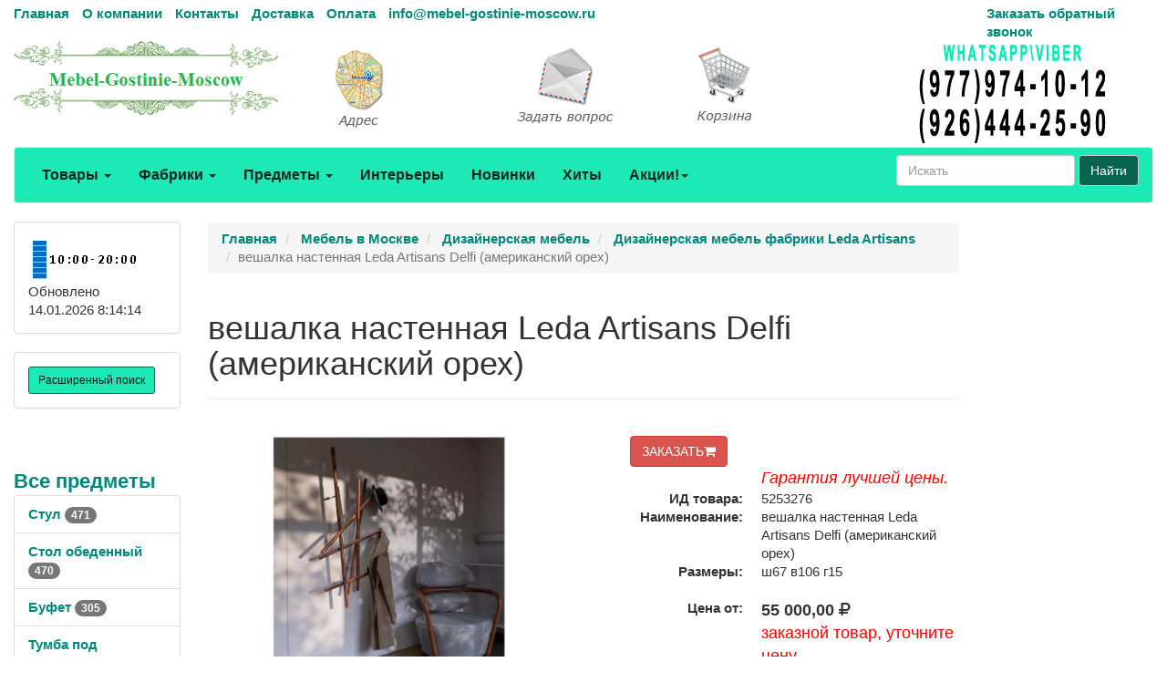

--- FILE ---
content_type: text/html; charset=utf-8
request_url: https://mebel-gostinie-moscow.ru/goods/g5253276.htm
body_size: 62483
content:
<!DOCTYPE html>
<html lang="ru">
	<head>
		<meta charset="UTF-8">
        <link href="/favicon.ico" rel="shortcut icon" type="image/x-icon" />
		<meta name="viewport" content="width=device-width">
		<title>вешалка настенная Leda Artisans Delfi  (американский орех) 5253276</title>
		<link rel="stylesheet" href="/Theme/bootstrap.min.css">
		<link rel="stylesheet" href="/Theme/style.css">
		<link rel="stylesheet" href="/Theme/font-awesome.min.css">
        <link rel="stylesheet" href="/Theme/jquery-ui.min.css">
        <meta name="KeyWords" content=" вешалка настенная Leda Artisans Delfi  (американский орех) купить mebel-gostinie-moscow.ru 5253276"/>
        <meta name="Description" content="вешалка настенная Leda Artisans Delfi  (американский орех). Товар возможно купить или заказать на mebel-gostinie-moscow.ru 5253276"/>
        <meta name="geo.region" content="RU-Москва" />
        <meta name="geo.placename" content="Автомобильный проезд д.1, Москва, Россия" />
        <link rel='canonical' href='https://mebel-gostinie-moscow.ru/goods/g5253276.htm'/>
	</head>
	<body>
		<div id="top" class="container-fluid">
			<div class="row hidden-xs cl0">
				<div class="col-md-10">
					<ul class="list-inline">
						<li><a href="/">Главная</a></li>
						<li><a href="/page/about">О компании</a></li>
						<li><a href="/page/contacts">Контакты</a></li>
						
						<li><a href="/page/delivery">Доставка</a></li>
						<li><a href="/page/payment">Оплата</a></li>
						<li><a href="mailto:info@mebel-gostinie-moscow.ru">info@mebel-gostinie-moscow.ru</a></li>
					</ul>
				</div>
				<div class="col-md-2 visible-md visible-lg"><a href="/mail/call">Заказать обратный звонок</a></div>
			</div>
			<div class="row visible-xs cl1">
			    <div class="navbar" role="navigation">
			    	<div class="container">
			    		<div class="navbar-header" style="height: 65px;">
			    			<button type="button" class="btn btn-default navbar-toggle collapsed" data-toggle="collapse" data-target="#resp-menu"><i class="fa fa-bars"></i></button>
			    			<button type="button" class="btn btn-default navbar-toggle collapsed" data-toggle="collapse" data-target="#resp-menu-phone"><i class="fa fa-phone"></i></button>
                            <a href="/basket" type="button" class="btn btn-default navbar-toggle collapsed"><i class="fa fa-shopping-cart"></i><span class="smallbasket"></span></a>
			    			<a class="navbar-brand" href="/"><img loading='lazy' src="/Theme/logo.png" alt="mebel-gostinie-moscow.ru" class="img-responsive" style="width: 164px;" /></a>
			    		</div>
			    		<div class="navbar-collapse collapse" id="resp-menu-phone">
			    			<address class="styleLikeH5" itemscope itemtype="https://schema.org/PostalAddress">
                                <span class="styleLikeH4">Контакты</span><br>
                                <div class="modal-body">
                                    <img class="img-responsive" style="max-width: 50%;" src="/Theme/time.png" alt="Время работы" title="Время работы">
                                </div>
                                <abbr title="Адрес"></abbr> <span itemprop="postalCode"></span>, <span itemprop="addressLocality">Москва</span>, <span itemprop="streetAddress"></span><br><br>
                               <abbr title="Телефон">Телефоны:</abbr><br><br>
                                <a itemprop="telephone" href="tel:+74952904555"> +7(<b>495</b>)290-45-55</a><br><br>
                                <a itemprop="telephone" href="tel:"> </a><br><br>
                                <a itemprop="telephone" href="tel:+79779741012"> +7(<b>977</b>)974-10-12 (WhatsApp<b>&#92;</b>Viber)</a><br><br>
                                <a itemprop="telephone" href="tel:+79264442590"> +7(<b>926</b>)444-25-90 (WhatsApp<b>&#92;</b>Viber)</a><br><br>
                                <abbr title="Email">Email:</abbr><a itemprop="email" href="mailto:info@mebel-gostinie-moscow.ru">info@mebel-gostinie-moscow.ru</a><br><br>
                            </address>
                            <div><a href="/mail/call">Заказать обратный звонок</a></div>
                            <div><a href="/mail">Задать вопрос</a></div>
                            <div><a href="/page/about">О компании</a></div>
                            <div><a href="/page/delivery">Доставка</a></div>
                            <div><a href="/page/payment">Оплата</a></div>
				    	</div>
				    	<div class="navbar-collapse collapse" id="resp-menu">
				    		<ul class="nav navbar-nav navbar-right" role="menu">
				    			<li><a href="/catalogs/profiles.htm" title="Товары">Товары</a></li>
				    			<li><a href="/catalogs/factories_1.htm" title="Фабрики">Фабрики</a></li>
				    			<li><a href="/catalogs/menuitems.htm" title="Предметы">Предметы</a></li>
				    			<li><a href="/catalogs/interior.htm" title="Интерьеры">Интерьеры</a></li>
				    			<li><a href="/catalogs/catalogsDate.htm" title="Новинки">Новинки</a></li>
				    			<li><a href="/catalogs/hits.htm" title="Хиты">Хиты</a></li>
                                <li><a href="/catalogs/rekomenduyemprice_akcii_1.htm" title="Акции! Скидки!">Акции! Скидки!</a></li>
								<li><a href="/catalogs/rasprodazha.htm" title="Распродажи">Распродажи</a></li>
                                <!--<li><a href="/catalogs/news.htm" title="Новости">Новости</a></li>-->
								<li><a href="/articles/artIndex.htm" title="Полезные статьи">Полезные статьи</a></li>
				    		</ul>
				    	</div>
				    </div>
			    </div>
			</div>
			<div class="row hidden-xs  cl1">
				<div class="col-md-3 col-sm-4">
					<a href="/"><img loading='lazy' src="/Theme/logo.png" class="img-responsive" alt="mebel-gostinie-moscow.ru интернет-магазин Мебель в Москве" /></a>
				</div>
				<div class="col-md-2 visible-md visible-lg"><a class="img-responsive" href="/page/contacts" title="Адрес"><img loading='lazy' src="/Theme/map1.png" class="img-responsive" alt="Адрес" /></a></div>
				<div class="col-md-2 visible-md visible-lg"><a class="img-responsive" href="/mail" title="Задать вопрос"><img loading='lazy' src="/Theme/q1.png" class="img-responsive" alt="Задать вопрос" /></a></div>
				<div class="col-md-2 col-sm-4"><a href="/basket" title="Корзина"><img loading='lazy' src="/Theme/basket1.png" class="img-responsive" alt="Корзина" /></a><span class="basket"></span></div>
                <div class="col-md-3 col-sm-4"><img loading='lazy' src="/Theme/phone.png" class="img-responsive" alt="mebel-gostinie-moscow.ru интернет-магазин Мебель в Москве" /></div>
			</div>
			<nav class="navbar navbar-default hidden-xs red_background-color">
				<div class="container-fluid">
					<ul class="nav navbar-nav">
						<li class="dropdown">
							<a id="buttonSectionResult"  style="cursor: pointer" class="dropdown-toggle buttonResult" aria-expanded="false" title="Товары">Товары <span class="caret"></span></a>
						</li>

						<li class="dropdown">
							<a id="buttonFactoryResult"  style="cursor: pointer" class="dropdown-toggle buttonResult" aria-expanded="false" title="Фабрики">Фабрики <span class="caret"></span></a>
						</li>
						<li class="dropdown">
							<a id="buttonSubjectResult"  style="cursor: pointer" class="dropdown-toggle buttonResult" aria-expanded="false" title="Предметы">Предметы <span class="caret"></span></a>
						</li>
						<li><a  class="visible-md visible-lg" href="/catalogs/interior.htm" title="Интерьеры">Интерьеры</a></li>
						<li><a  class="visible-md visible-lg" href="/catalogs/catalogsDate.htm" title="Новинки">Новинки</a></li>
						<li><a  class="visible-md visible-lg" href="/catalogs/hits.htm" title="Хиты">Хиты</a></li>
                        <li class="dropdown visible-md visible-lg">
						    <a class="dropdown-toggle"  style="cursor: pointer"  data-toggle="dropdown">Акции!<span class="caret"></span></a>
							<ul class="dropdown-menu" role="menu">
							    <li><a href="/catalogs/rekomenduyemprice_akcii_1.htm" title="Интерьеры">Акции! Скидки!</a></li>
                                <li><a href="/catalogs/rasprodazha.htm" title="Распродажи">Распродажи</a></li>
								<!--<li><a href="/catalogs/news.htm" title="Новости">Новости</a></li>-->
								<li><a href="/articles/artIndex.htm" title="Полезные статьи">Полезные статьи</a></li>
							</ul>
						</li>
						<li class="dropdown visible-sm">
							<a class="dropdown-toggle" data-toggle="dropdown">Ещё <span class="caret"></span></a>
							<ul class="dropdown-menu" role="menu">
								<li><a href="/catalogs/interior.htm" title="Интерьеры">Интерьеры</a></li>
								<li><a href="/catalogs/catalogsDate.htm" title="Новинки">Новинки</a></li>
								<li><a href="/catalogs/hits.htm" title="Хиты">Хиты</a></li>
                                <li><a href="/catalogs/rekomenduyemprice_akcii_1.htm" title="Интерьеры">Акции! Скидки!</a></li>
								<li><a href="/catalogs/rasprodazha.htm" title="Распродажи">Распродажи</a></li>
                                <!--<li><a href="/catalogs/catalogsDate.htm" title="Новости">Новости</a></li>-->
								<li><a href="/articles/artIndex.htm" title="Полезные статьи">Полезные статьи</a></li>
							</ul>
						</li>
					</ul>
                    <form class="navbar-form navbar-right" method="get" action="/search">
						<div class="form-group">
							<input type="text" id="nav-head-search-text" name="filter" class="form-control head-search-text" placeholder="Искать">
						</div>
                        <button class="btn btn-default" type="submit">Найти</button>
					</form>
				</div>
			</nav>
			<div class="row visible-xs">
				<div class="col-xs-12">
					<div class="form-group input-group form-inline">
						<input type="text" id="xs-head-search-text" class="form-control head-search-text" placeholder="Искать">
						<div class="input-group-btn">
							<button type="button" class="btn btn-default" onclick="SearchNew($('#xs-head-search-text').val())">Найти</button>
						</div>
					</div>
				</div>
			</div>

			<div class="row">
                <!--начало левого блока-->
				<div class="col-md-2 col-lg-2 hidden-xs hidden-sm">
                    <div class="row">
                        <div class="col-md-12 col-lg-12">
					        <div class="panel panel-default">
					    	    <div class="panel-body">
					    		    <img loading='lazy' src="/Theme/time.png" width="118" height="51" alt="Время работы" />
						    	    <br />
                                    <span class='updated'>Обновлено 14.01.2026 8:14:14</span>
						        </div>
					        </div>
                        </div>
                    </div>
                    <div class="row">
                <div class="col-md-12 col-lg-12">
                    <div class="search-adv-menu-right panel panel-default">
						<div class="panel-body">
							<a class="adv-search-button btn btn-danger btn-sm btn-danger-color" title="Расширенный поиск">Расширенный поиск</a>
						</div>
                        <div class="dis-search-adv-filters" style="display: none;">


<div class="search-adv-count-main">
    Найдено: <span class="search-adv-count"></span>
    <a href="javascript:void(0)" class="search-adv-search-button">Показать</a>
</div>
<div class="dis-search-filter-main">
    <div>
            <div class="search-adv-filter-div">
                <label for="basic-url" class="search-adv-filter-name">Раздел</label>
                <div class="input-group search-adv-filter-div" style="width: 95%;">
                
                    <span role="status" aria-live="polite" class="ui-helper-hidden-accessible"></span><input class="search-adv-filter form-control ui-autocomplete-input" data-field-id="Profile" data-field-name="Профиль" id="SearchAdv_FilterProfile" name="SearchAdv_FilterProfile" placeholder="Пример: мягкая мебель" type="text" value="" autocomplete="off">
                    <span class="input-group-btn">
                        <button type="button" class="close search-adv-filter-delete-button search-adv-filter-delete-button-Profile" aria-label="Close" id="SearchAdv_ProfileDeleteButton" data-field-id="Profile" style="color: red;"><span aria-hidden="true">×</span></button>
                    </span>
                </div>
            </div>
            <div class="search-adv-filter-div">
                <label for="basic-url" class="search-adv-filter-name">Предмет</label>
                <div class="input-group search-adv-filter-div" style="width: 95%;">
                
                    <span role="status" aria-live="polite" class="ui-helper-hidden-accessible"></span><input class="search-adv-filter form-control ui-autocomplete-input" data-field-id="Item" data-field-name="Предмет" id="SearchAdv_FilterItem" name="SearchAdv_FilterItem" placeholder="Пример: кровать" type="text" value="" autocomplete="off">
                    <span class="input-group-btn">
                        <button type="button" class="close search-adv-filter-delete-button search-adv-filter-delete-button-Item" aria-label="Close" id="SearchAdv_ItemDeleteButton" data-field-id="Item" style="color: red;"><span aria-hidden="true">×</span></button>
                    </span>
                </div>
            </div>
            <div class="search-adv-filter-div">
                <label for="basic-url" class="search-adv-filter-name">Описание 1</label>
                <div class="input-group search-adv-filter-div" style="width: 95%;">
                
                    <span role="status" aria-live="polite" class="ui-helper-hidden-accessible"></span><input class="search-adv-filter form-control ui-autocomplete-input" data-field-id="Description1" data-field-name="Описание1" id="SearchAdv_FilterDescription1" name="SearchAdv_FilterDescription1" placeholder="Пример: в светлых тонах" type="text" value="" autocomplete="off">
                    <span class="input-group-btn">
                        <button type="button" class="close search-adv-filter-delete-button search-adv-filter-delete-button-Description1" aria-label="Close" id="SearchAdv_Description1DeleteButton" data-field-id="Description1" style="color: red;"><span aria-hidden="true">×</span></button>
                    </span>
                </div>
            </div>
            <div class="search-adv-filter-div">
                <label for="basic-url" class="search-adv-filter-name">Описание 2</label>
                <div class="input-group search-adv-filter-div" style="width: 95%;">
                
                    <span role="status" aria-live="polite" class="ui-helper-hidden-accessible"></span><input class="search-adv-filter form-control ui-autocomplete-input" data-field-id="Description2" data-field-name="Описание2" id="SearchAdv_FilterDescription2" name="SearchAdv_FilterDescription2" placeholder="Пример: на фигурных ножках" type="text" value="" autocomplete="off">
                    <span class="input-group-btn">
                        <button type="button" class="close search-adv-filter-delete-button search-adv-filter-delete-button-Description2" aria-label="Close" id="SearchAdv_Description2DeleteButton" data-field-id="Description2" style="color: red;"><span aria-hidden="true">×</span></button>
                    </span>
                </div>
            </div>
            <div class="search-adv-filter-div">
                <label for="basic-url" class="search-adv-filter-name">Страна</label>
                <div class="input-group search-adv-filter-div" style="width: 95%;">
                
                    <span role="status" aria-live="polite" class="ui-helper-hidden-accessible"></span><input class="search-adv-filter form-control ui-autocomplete-input" data-field-id="City" data-field-name="Страна" id="SearchAdv_FilterCity" name="SearchAdv_FilterCity" placeholder="Пример: Испания" type="text" value="" autocomplete="off">
                    <span class="input-group-btn">
                        <button type="button" class="close search-adv-filter-delete-button search-adv-filter-delete-button-City" aria-label="Close" id="SearchAdv_CityDeleteButton" data-field-id="City" style="color: red;"><span aria-hidden="true">×</span></button>
                    </span>
                </div>
            </div>
            <div class="search-adv-filter-div">
                <label for="basic-url" class="search-adv-filter-name">Фабрика</label>
                <div class="input-group search-adv-filter-div" style="width: 95%;">
                
                    <span role="status" aria-live="polite" class="ui-helper-hidden-accessible"></span><input class="search-adv-filter form-control ui-autocomplete-input" data-field-id="Factory" data-field-name="Фабрика" id="SearchAdv_FilterFactory" name="SearchAdv_FilterFactory" placeholder="Пример: Mobiline" type="text" value="" autocomplete="off">
                    <span class="input-group-btn">
                        <button type="button" class="close search-adv-filter-delete-button search-adv-filter-delete-button-Factory" aria-label="Close" id="SearchAdv_FactoryDeleteButton" data-field-id="Factory" style="color: red;"><span aria-hidden="true">×</span></button>
                    </span>
                </div>
            </div>
            <div class="search-adv-filter-div">
                <label for="basic-url" class="search-adv-filter-name">Модель</label>
                <div class="input-group search-adv-filter-div" style="width: 95%;">
                
                    <span role="status" aria-live="polite" class="ui-helper-hidden-accessible"></span><input class="search-adv-filter form-control ui-autocomplete-input" data-field-id="Model" data-field-name="Модель" id="SearchAdv_FilterModel" name="SearchAdv_FilterModel" placeholder="Пример: Woodline Elena" type="text" value="" autocomplete="off">
                    <span class="input-group-btn">
                        <button type="button" class="close search-adv-filter-delete-button search-adv-filter-delete-button-Model" aria-label="Close" id="SearchAdv_ModelDeleteButton" data-field-id="Model" style="color: red;"><span aria-hidden="true">×</span></button>
                    </span>
                </div>
            </div>
            <div class="search-adv-filter-div">
                <label for="basic-url" class="search-adv-filter-name">Форма</label>
                <div class="input-group search-adv-filter-div" style="width: 95%;">
                
                    <span role="status" aria-live="polite" class="ui-helper-hidden-accessible"></span><input class="search-adv-filter form-control ui-autocomplete-input" data-field-id="Shape" data-field-name="Форма" id="SearchAdv_FilterShape" name="SearchAdv_FilterShape" placeholder="Пример: круглая" type="text" value="" autocomplete="off">
                    <span class="input-group-btn">
                        <button type="button" class="close search-adv-filter-delete-button search-adv-filter-delete-button-Shape" aria-label="Close" id="SearchAdv_ShapeDeleteButton" data-field-id="Shape" style="color: red;"><span aria-hidden="true">×</span></button>
                    </span>
                </div>
            </div>
            <div class="search-adv-filter-div">
                <label for="basic-url" class="search-adv-filter-name">Стиль</label>
                <div class="input-group search-adv-filter-div" style="width: 95%;">
                
                    <span role="status" aria-live="polite" class="ui-helper-hidden-accessible"></span><input class="search-adv-filter form-control ui-autocomplete-input" data-field-id="Style" data-field-name="Стиль" id="SearchAdv_FilterStyle" name="SearchAdv_FilterStyle" placeholder="Пример: классика" type="text" value="" autocomplete="off">
                    <span class="input-group-btn">
                        <button type="button" class="close search-adv-filter-delete-button search-adv-filter-delete-button-Style" aria-label="Close" id="SearchAdv_StyleDeleteButton" data-field-id="Style" style="color: red;"><span aria-hidden="true">×</span></button>
                    </span>
                </div>
            </div>
            <div class="search-adv-filter-div">
                <label for="basic-url" class="search-adv-filter-name">Цвет</label>
                <div class="input-group search-adv-filter-div" style="width: 95%;">
                
                    <span role="status" aria-live="polite" class="ui-helper-hidden-accessible"></span><input class="search-adv-filter form-control ui-autocomplete-input" data-field-id="Color" data-field-name="Цвет" id="SearchAdv_FilterColor" name="SearchAdv_FilterColor" placeholder="Пример: белый" type="text" value="" autocomplete="off">
                    <span class="input-group-btn">
                        <button type="button" class="close search-adv-filter-delete-button search-adv-filter-delete-button-Color" aria-label="Close" id="SearchAdv_ColorDeleteButton" data-field-id="Color" style="color: red;"><span aria-hidden="true">×</span></button>
                    </span>
                </div>
            </div>
            <div class="search-adv-filter-div">
                <label for="basic-url" class="search-adv-filter-name">Материал</label>
                <div class="input-group search-adv-filter-div" style="width: 95%;">
                
                    <span role="status" aria-live="polite" class="ui-helper-hidden-accessible"></span><input class="search-adv-filter form-control ui-autocomplete-input" data-field-id="Material" data-field-name="Материал" id="SearchAdv_FilterMaterial" name="SearchAdv_FilterMaterial" placeholder="Пример: массив" type="text" value="" autocomplete="off">
                    <span class="input-group-btn">
                        <button type="button" class="close search-adv-filter-delete-button search-adv-filter-delete-button-Material" aria-label="Close" id="SearchAdv_MaterialDeleteButton" data-field-id="Material" style="color: red;"><span aria-hidden="true">×</span></button>
                    </span>
                </div>
            </div>
            <div class="search-adv-filter-div">
                <label for="basic-url" class="search-adv-filter-name">Наличие</label>
                <div class="input-group search-adv-filter-div" style="width: 95%;">
                
                    <span role="status" aria-live="polite" class="ui-helper-hidden-accessible"></span><input class="search-adv-filter form-control ui-autocomplete-input" data-field-id="Delivery" data-field-name="Поставка" id="SearchAdv_FilterDelivery" name="SearchAdv_FilterDelivery" placeholder="Пример: на складе" type="text" value="" autocomplete="off">
                    <span class="input-group-btn">
                        <button type="button" class="close search-adv-filter-delete-button search-adv-filter-delete-button-Delivery" aria-label="Close" id="SearchAdv_DeliveryDeleteButton" data-field-id="Delivery" style="color: red;"><span aria-hidden="true">×</span></button>
                    </span>
                </div>
            </div>
        <div class="search-adv-sizes">
            
            
            <label for="basic-url" class="search-adv-sizes">Цена, <i class="fa fa-rub"></i></label>
            <div class="input-group input-group-sm search-adv-slider-input-div">
                <span class="input-group-addon" id="sizing-addon1">от</span>
                <input type="text" style="width: 80%;" class="form-control search-adv-slider-input search-adv-slider-price-from" aria-describedby="sizing-addon1">
            </div>
            <div class="input-group input-group-sm search-adv-slider-input-div">
                <span class="input-group-addon" id="sizing-addon2">до</span>
                <input type="text" style="width: 80%;" class="form-control search-adv-slider-input search-adv-slider-price-to" aria-describedby="sizing-addon2">
                
            </div>
        </div>
        <div class="search-adv-sizes">
            <label for="basic-url" class="search-adv-size-title">Ширина, см</label>
            <div class="input-group input-group-sm search-adv-slider-input-div">
                <span class="input-group-addon" id="sizing-addon3">от</span>
                <input type="text" style="width: 80%;" class="form-control search-adv-slider-input search-adv-slider-width-from" aria-describedby="sizing-addon3">
            </div>
            <div class="input-group input-group-sm search-adv-slider-input-div">
                <span class="input-group-addon" id="sizing-addon4">до</span>
                <input type="text" style="width: 80%;" class="form-control search-adv-slider-input search-adv-slider-width-to" aria-describedby="sizing-addon4">
                
            </div>
        </div>
        <div class="search-button-div">
            <input class="search-adv-search-button btn btn-danger" type="button" value="Показать">
        </div>
    </div>
</div></div>
                    </div>
                </div>
            </div>
                <!-- Начало меню левого блока-->
                    <div class="row">
                        <div class="col-md-12 col-lg-12">
                            <div class="View_Предмет_TOP8" id="Peremennyye" data-Profil="Дизайнерская мебель"></div>
                            <div class="View_Профили_TOP8"></div>
                            <div class="View_factories_TOP8"></div>
                        </div>
                    </div>

				</div>
                <div id="hid" style="position: fixed; bottom: 15px; display:none; opacity: 0.5; z-index: 10;">
                    <a href="#top" class="btn btn-default" ><i class="fa fa-arrow-up fa-3x"></i></a>
                </div>
                <!--данные-->
				<div class="col-xs-12 col-sm-12 col-md-8 col-lg-8">
					 


<div class="row">
    <div class="col-xs-12 col-sm-12 col-md-10 clo-lg-10">
        <nav class="navbar navbar-default navbar-fixed-top" id="hm" style="display:none; z-index:10; opacity: 0.8;">
            <div class="container">
                <div>
                    <span style="display: inline; vertical-align: middle; color: #255994; font-size: 13px; font-weight: 600; padding: 6px 0px;">вешалка настенная Leda Artisans Delfi  (американский орех)</span> 
                            <span style="display: inline; vertical-align: middle; font-size: 24px; font-weight: 600; padding: 6px 0px;">55&#160;000,00 <i class="fa fa-rub"></i></span>
                    <form method="post" action="/basket/add" style="display: inline; vertical-align: middle;">
                        <input type="hidden" value="5253276" name="ProductID">
                        <button type="submit" title="ЗАКАЗАТЬ" class="btn btn-danger" style="text-align: right;">ЗАКАЗАТЬ<i class="fa fa-shopping-cart"></i></button>
                    </form>
                </div>
            </div>
        </nav>
    </div>
</div>


<div class="row">
    <div class="col-xs-12 col-sm-12 col-md-12 col-lg-12">
         <ol class="breadcrumb" itemscope="" itemtype="https://schema.org/BreadcrumbList">
            <li itemprop="itemListElement" itemscope="" itemtype="http://schema.org/ListItem">
               <a itemprop="item" Title="Главная" href="/">
                    <span itemprop="name">Главная</span>
                    <meta itemprop="position" content="1">
               </a>
            </li>

 
                <li itemprop="itemListElement" itemscope="" itemtype="http://schema.org/ListItem">
                    <a itemprop="item" Title="Мебель в Москве" href="/catalogs/profiles.htm">
                        <span itemprop="name">Мебель в Москве</span>
                        <meta itemprop="position" content="2">
                    </a>
                </li>  
                <li itemprop="itemListElement" itemscope="" itemtype="http://schema.org/ListItem">
                    <a itemprop="item" Title="Дизайнерская мебель" href="/catalogs/pr_dizainerskaya_mebel_1.htm">
                        <span itemprop="name">Дизайнерская мебель</span>
                        <meta itemprop="position" content="3">
                    </a>
                </li>    
                <li itemprop="itemListElement" itemscope="" itemtype="http://schema.org/ListItem">
                    <a itemprop="item" Title="Дизайнерская мебель фабрики Leda Artisans" href="/catalogs/price511389_1.htm">
                        <span itemprop="name">Дизайнерская мебель фабрики Leda Artisans</span>
                        <meta itemprop="position" content="4">
                    </a>
                </li>                           

            <li class="active">вешалка настенная Leda Artisans Delfi  (американский орех)</li>
        </ol>
    </div>

</div>


<div class="row">
    <div class="col-xs-12 col-sm-12 col-md-12 col-lg-12">
        <div class="page-header" style="margin-top: 20px;">
            <h1>вешалка настенная Leda Artisans Delfi  (американский орех)</h1>
        </div>
    </div>
</div>


<div class="row">
    <div class="col-xs-12 col-sm-12 col-md-6 col-lg-6"> 

<div class="row">
    <div class="col-xs-12 col-sm-12 col-md-12 col-lg-12">
             <div id="carousel" class="carousel slide">
              <div class="carousel-inner">
                  <div class="item active"><a  href="#" data-toggle="modal" data-target="#myModalPicS"><img loading='lazy' Title="вешалка настенная Leda Artisans Delfi  (американский орех)" src="/smalls/511389/m5253276.jpg" alt="вешалка настенная Leda Artisans Delfi  (американский орех)" class="img-responsive"></a></div>
                     <div class="item"><a  href="#" data-toggle="modal" data-target="#myModalPicS"><img loading='lazy' Title="вешалка настенная Leda Artisans Delfi  (американский орех)" src="/smalls/511389/m5253276_2.jpg" alt="вешалка настенная Leda Artisans Delfi  (американский орех)" class="img-responsive"></a></div> 
                     <div class="item"><a  href="#" data-toggle="modal" data-target="#myModalPicS"><img loading='lazy' Title="вешалка настенная Leda Artisans Delfi  (американский орех)" src="/smalls/511389/m5253276_3.jpg" alt="вешалка настенная Leda Artisans Delfi  (американский орех)" class="img-responsive"></a></div> 
                     <div class="item"><a  href="#" data-toggle="modal" data-target="#myModalPicS"><img loading='lazy' Title="вешалка настенная Leda Artisans Delfi  (американский орех)" src="/smalls/511389/m5253276_4.jpg" alt="вешалка настенная Leda Artisans Delfi  (американский орех)" class="img-responsive"></a></div>
              </div>
             </div>
            <!-- Modal -->
             <div class="modal fade bs-example-modal-lg" id="myModalPicS" tabindex="-1" role="dialog" aria-labelledby="myModalPicLabel">
                  <div class="modal-dialog modal-lg" role="document" style="width:75%;">
                      <div class="modal-content">
                          <div class="modal-header">
                              
                              <span class="styleLikeH4 modal-title" id="myModalPicLabel">вешалка настенная Leda Artisans Delfi  (американский орех)</span>
                    <span class="styleLikeH4">Цена от: 55&#160;000,00 <i class="fa fa-rub"></i></span>
                          </div>
                          <div class="modal-body">
                             <div id="carouselS" class="carousel slide">
                              <div class="carousel-inner">
                                  <div class="item active"><a  href="/Photo/511389/5253276.jpg" target="_blank"><img loading='lazy' Title="вешалка настенная Leda Artisans Delfi  (американский орех)" src="/Photo/511389/5253276.jpg" alt="вешалка настенная Leda Artisans Delfi  (американский орех)" class="img-responsive"></a></div>
                                     <div class="item"><a  href="/Photo/511389/5253276_2.jpg" target="_blank"><img loading='lazy' Title="вешалка настенная Leda Artisans Delfi  (американский орех)" src="/Photo/511389/5253276_2.jpg" alt="вешалка настенная Leda Artisans Delfi  (американский орех)" class="img-responsive"></a></div> 
                                     <div class="item"><a  href="/Photo/511389/5253276_3.jpg" target="_blank"><img loading='lazy' Title="вешалка настенная Leda Artisans Delfi  (американский орех)" src="/Photo/511389/5253276_3.jpg" alt="вешалка настенная Leda Artisans Delfi  (американский орех)" class="img-responsive"></a></div> 
                                     <div class="item"><a  href="/Photo/511389/5253276_4.jpg" target="_blank"><img loading='lazy' Title="вешалка настенная Leda Artisans Delfi  (американский орех)" src="/Photo/511389/5253276_4.jpg" alt="вешалка настенная Leda Artisans Delfi  (американский орех)" class="img-responsive"></a></div>
                                     <div class="item"><a  href="/Theme/nophoto.jpg" target="_blank"><img loading='lazy' Title="вешалка настенная Leda Artisans Delfi  (американский орех)" src="/Theme/nophoto.jpg" alt="вешалка настенная Leda Artisans Delfi  (американский орех)" class="img-responsive"></a></div> 
                              </div>
                             </div>
                                <div class="row">
                                    <div class="col-xs-6 col-sm-6 col-md-2 col-lg-2">
                                        <a  href="#" data-target="#carouselS" data-slide-to="0" class="thumbnail">
                                            <img loading='lazy' Title="вешалка настенная Leda Artisans Delfi  (американский орех)" src="/smalls/511389/m5253276.jpg" alt="вешалка настенная Leda Artisans Delfi  (американский орех)" class="img-responsive img-rounded">
                                        </a>
                                    </div>
                                         <div class="col-xs-6 col-sm-6 col-md-2 col-lg-2"><a  href="#" data-target="#carouselS" data-slide-to="1" class="thumbnail"><img loading='lazy' Title="вешалка настенная Leda Artisans Delfi  (американский орех)" src="/smalls/511389/m5253276_2.jpg" alt="вешалка настенная Leda Artisans Delfi  (американский орех)" style="max-height: 135px;" class="img-responsive img-rounded"></a></div>
                                         <div class="col-xs-6 col-sm-6 col-md-2 col-lg-2"><a  href="#" data-target="#carouselS" data-slide-to="2" class="thumbnail"><img loading='lazy' Title="вешалка настенная Leda Artisans Delfi  (американский орех)" src="/smalls/511389/m5253276_3.jpg" alt="вешалка настенная Leda Artisans Delfi  (американский орех)" style="max-height: 135px;" class="img-responsive img-rounded"></a></div>
                                         <div class="col-xs-6 col-sm-6 col-md-2 col-lg-2"><a  href="#" data-target="#carouselS" data-slide-to="3" class="thumbnail"><img loading='lazy' Title="вешалка настенная Leda Artisans Delfi  (американский орех)" src="/smalls/511389/m5253276_4.jpg" alt="вешалка настенная Leda Artisans Delfi  (американский орех)" style="max-height: 135px;" class="img-responsive img-rounded"></a></div>
                                </div>
                            </div>
                          <div class="modal-footer">
                              <button type="button" class="btn btn-default" data-dismiss="modal">Закрыть</button>
                          </div>                   
                      </div>
                  </div>
             </div>
    </div>
</div>

    <div class="row">
        <div class="col-xs-6 col-sm-6 col-md-2 col-lg-2">
            <a Title="вешалка настенная Leda Artisans Delfi  (американский орех)" href="#" data-target="#carousel" data-slide-to="0" class="thumbnail">
                <img loading='lazy' Title="вешалка настенная Leda Artisans Delfi  (американский орех)" src="/smalls/511389/m5253276.jpg" alt="вешалка настенная Leda Artisans Delfi  (американский орех)" class="img-responsive img-rounded">
            </a>
        </div>
             <div class="col-xs-6 col-sm-6 col-md-2 col-lg-2"><a  href="#" data-target="#carousel" data-slide-to="1" class="thumbnail"><img loading='lazy' Title="вешалка настенная Leda Artisans Delfi  (американский орех)" src="/smalls/511389/m5253276_2.jpg" alt="вешалка настенная Leda Artisans Delfi  (американский орех)" style="max-height: 135px;" class="img-responsive img-rounded"></a></div>
                     <div class="col-xs-6 col-sm-6 col-md-2 col-lg-2"><a  href="#" data-target="#carousel" data-slide-to="2" class="thumbnail"><img loading='lazy' Title="вешалка настенная Leda Artisans Delfi  (американский орех)" src="/smalls/511389/m5253276_3.jpg" alt="вешалка настенная Leda Artisans Delfi  (американский орех)" style="max-height: 135px;" class="img-responsive img-rounded"></a></div>
                     <div class="col-xs-6 col-sm-6 col-md-2 col-lg-2"><a  href="#" data-target="#carousel" data-slide-to="3" class="thumbnail"><img loading='lazy' Title="вешалка настенная Leda Artisans Delfi  (американский орех)" src="/smalls/511389/m5253276_4.jpg" alt="вешалка настенная Leda Artisans Delfi  (американский орех)" style="max-height: 135px;" class="img-responsive img-rounded"></a></div>
            </div>
        </div> 
<br />

<div class="col-xs-12 col-sm-12 col-md-6 col-lg-6"> 


<div class="row">
    <div class="col-xs-12 col-sm-12 col-md-12 col-lg-12">

        <div itemtype="https://schema.org/Product" itemscope>
            <meta itemprop="mpn" content="5253276" />
            <meta itemprop="name" content="вешалка настенная Leda Artisans Delfi  (американский орех)" />
            <link itemprop="image" href="/smalls/511389/m5253276.jpg" />
<link itemprop="image" href="/smalls/511389/m5253276_2.jpg" />            <link itemprop="image" href="/smalls/511389/m5253276_3.jpg" />            <link itemprop="image" href="/smalls/511389/m5253276_4.jpg" />                        
<meta itemprop="description" content="Вешалка настенная производство Россия" />            
            
            <div itemprop="offers" itemtype="https://schema.org/Offer" itemscope>
              <meta itemprop="availability" content="https://schema.org/InStock" />
              <meta itemprop="priceCurrency" content="RUB" />
              <meta itemprop="itemCondition" content="https://schema.org/UsedCondition" />
              <meta itemprop="price" content="55000" />
            </div>
        </div>
        
<div class="row">
    <div class="col-xs-12 col-sm-12 col-md-11 col-md-offset-1 col-lg-11 col-lg-offset-1">
        <form method="post" action="/basket/add">
            <input type="hidden" value="5253276" name="ProductID">
            <button type="submit" title="ЗАКАЗАТЬ" class="btn btn-danger" style="text-align: right;">ЗАКАЗАТЬ<i class="fa fa-shopping-cart"></i></button>
        </form>
    </div>
</div>
            <dl class="dl-horizontal">
            <dd><i style='color: Red; font-size: larger;'>Гарантия лучшей цены.</i></dd>
            <dt>ИД товара:</dt><dd class="tovar_param_ID">5253276</dd>
            <dt>Наименование:</dt><dd>вешалка настенная Leda Artisans Delfi  (американский орех)</dd>
                <dt>Размеры:</dt><dd>ш67 в106 г15</dd>
            </dl><dl class="dl-horizontal">
            <dt>Цена от:</dt>	
                    <dd><span style="font-size: 1.2em; font-weight: bolder">55&#160;000,00 <i class="fa fa-rub"></i></span></dd>
                <dd><span style="font-size: 1.2em; color: Red;"> заказной товар, уточните цену</span></dd>
            </dl><dl class="dl-horizontal">
            <dt>Производство:</dt><dd>Россия</dd>
            <dt>Стиль:</dt><dd>Либерти</dd>
            <dt>Материал:</dt><dd>массив</dd>
            <dt>Доставка:</dt><dd>в любой регион</dd>
            <dt>Склад:</dt><dd>звоните</dd>
            <dt>ещё размеры:</dt><dd>         <div class="col-md-2 col-lg-2 col-xs-3 col-sm-3">
            <div class="btn-group">
                <button type="button" class="btn btn-default dropdown-toggle" data-toggle="dropdown" aria-haspopup="true" aria-expanded="false">Варианты размеров <span class="caret"></span></button>
                <ul class="dropdown-menu">
<li><a href='/goods/g5253276.htm' title='ш67 в106 г15'>ш67 в106 г15  <span style='font-weight: bold;'>55 000,00 <i class='fa fa-rub'></i></span></a></li>                </ul>
            </div>
        </div>
</dd>
            <dt>Примечание:</dt><dd>На заказ 60 дней</dd>
        </dl>
    </div>
</div>

</div> 
</div> 


    <div class="row">
                    <div class="col-xs-12 col-sm-12 col-md-12 col-lg-12">
                                 <hr /><span class="styleLikeH4">Параметры</span><dl class="dl-horizontal"><dt>вариант</dt><dd>дизайнерская</dd>
                                 <p class="design"  Title="вариант" >деревянная</p>
                                 <p class="design"  Title="Материал" >массив</p>
                                 <a rel="nofollow" class="design" Title="помещение" href="/items/itemprice_veshalka_nastennaya_v_prihojuyu_1.htm">в прихожую</a>
                                 <a rel="nofollow" class="design" Title="помещение" href="/items/itemprice_veshalka_nastennaya_v_holl_1.htm">в холл</a>
                                 <p class="design"  Title="Поставка" >На заказ 60</p>
                                 <p class="design"  Title="Стиль" >Либерти</p>
                                 <p class="design"  Title="Страна" >Россия</p>
                                 <p class="design"  Title="тон" >в темных тонах</p>
                                 <p class="design"  Title="Цвет" >коричневый</p>
                                 </dl>
                                 </div>
                         <div class="col-xs-12 col-sm-12 col-md-12 col-lg-12">
                             <hr /><span class="styleLikeH4">Другие модели <a Title="Вешалка настенная" href="/catalogs/itemprice_veshalka_nastennaya_1.htm">Вешалка настенная</a></span>
                         <div class="row">
                         <div class="col-xs-12 col-sm-6 col-md-3 col-lg-3">
                         <span class="styleLikeH5">вешалка настенная Atrium Атриум  (слоновая кость, золото)</span>
                         <a Title="вешалка настенная Atrium Атриум  (слоновая кость, золото)" href="/goods/g5260588.htm"><img loading='lazy' Title="вешалка настенная Atrium Атриум  (слоновая кость, золото)" src="/smalls/511028/sm5260588.jpg" alt="вешалка настенная Atrium Атриум  (слоновая кость, золото)" class="img-responsive img-rounded"></a>
                         </div> 
                         <div class="col-xs-12 col-sm-6 col-md-3 col-lg-3">
                         <span class="styleLikeH5">вешалка настенная Umage Butterflies крючок (шафраново желтый)</span>
                         <a Title="вешалка настенная Umage Butterflies крючок (шафраново желтый)" href="/goods/g5241925.htm"><img loading='lazy' Title="вешалка настенная Umage Butterflies крючок (шафраново желтый)" src="/smalls/511327/sm5241925.jpg" alt="вешалка настенная Umage Butterflies крючок (шафраново желтый)" class="img-responsive img-rounded"></a>
                         </div>
                             <div class="clearfix hidden-xs visible-sm"></div>
                         <div class="col-xs-12 col-sm-6 col-md-3 col-lg-3">
                         <span class="styleLikeH5">вешалка настенная Umage Butterflies крючок (рубиново красный)</span>
                         <a Title="вешалка настенная Umage Butterflies крючок (рубиново красный)" href="/goods/g5241924.htm"><img loading='lazy' Title="вешалка настенная Umage Butterflies крючок (рубиново красный)" src="/smalls/511327/sm5241924.jpg" alt="вешалка настенная Umage Butterflies крючок (рубиново красный)" class="img-responsive img-rounded"></a>
                         </div>
                         <div class="col-xs-12 col-sm-6 col-md-3 col-lg-3">
                         <span class="styleLikeH5">вешалка настенная Umage Butterflies крючок (небесно синий)</span>
                         <a Title="вешалка настенная Umage Butterflies крючок (небесно синий)" href="/goods/g5241923.htm"><img loading='lazy' Title="вешалка настенная Umage Butterflies крючок (небесно синий)" src="/smalls/511327/sm5241923.jpg" alt="вешалка настенная Umage Butterflies крючок (небесно синий)" class="img-responsive img-rounded"></a>
                         </div>
                             <div class="clearfix hidden-xs hidden-sm"></div>
                             <div class="clearfix hidden-xs visible-sm"></div>
                 </div> 
                                   </div>
                        <div class="col-xs-12 col-sm-12 col-md-12 col-lg-12">
                                 <hr /><span class="styleLikeH4">Близкие размеры</span>
                                 <a rel="nofollow" class="design" Title="Шириной" href="/widths/itemprice_veshalka_nastennaya___0___50_1.htm">  0 - 50</a>
                                 <a rel="nofollow" class="design" Title="Шириной" href="/widths/itemprice_veshalka_nastennaya__50___100_1.htm"> 50 - 100</a>
                                 </div>
                        <div class="col-xs-12 col-sm-12 col-md-12 col-lg-12">
                                 <hr /><span class="styleLikeH4">Похожие параметры</span>
                                 <a rel="nofollow" class="design" Title="вариант" href="/items/itemprice_veshalka_nastennaya_kryuchek_1.htm">крючек</a>
                                 <a rel="nofollow" class="design" Title="Класс" href="/items/itemprice_veshalka_nastennaya_prestij_1.htm">престиж</a>
                                 <a rel="nofollow" class="design" Title="Материал" href="/items/itemprice_veshalka_nastennaya_metall_1.htm">металл</a>
                                 <a rel="nofollow" class="design" Title="назначение" href="/items/itemprice_veshalka_nastennaya_dlya_odejdy_1.htm">для одежды</a>
                                 <a rel="nofollow" class="design" Title="назначение" href="/items/itemprice_veshalka_nastennaya_dlya_verhnei_odejdy_1.htm">для верхней одежды</a>
                                 <a rel="nofollow" class="design" Title="помещение" href="/items/itemprice_veshalka_nastennaya_v_vannuyu_1.htm">в ванную</a>
                                 <a rel="nofollow" class="design" Title="помещение" href="/items/itemprice_veshalka_nastennaya_v_spalnyu_1.htm">в спальню</a>
                                 <a rel="nofollow" class="design" Title="помещение" href="/items/itemprice_veshalka_nastennaya_v_garderobnuyu_1.htm">в гардеробную</a>
                                 <a rel="nofollow" class="design" Title="помещение" href="/items/itemprice_veshalka_nastennaya_v_koridor_1.htm">в коридор</a>
                                 <a rel="nofollow" class="design" Title="Поставка" href="/items/itemprice_veshalka_nastennaya_na_zakaz_45_1.htm">На заказ 45</a>
                                 <a rel="nofollow" class="design" Title="Стиль" href="/items/itemprice_veshalka_nastennaya_sovremennyi_stil_1.htm">современный стиль</a>
                                 <a rel="nofollow" class="design" Title="Страна" href="/items/itemprice_veshalka_nastennaya_daniya_1.htm">Дания</a>
                                 </div>
                        <div class="col-xs-12 col-sm-12 col-md-12 col-lg-12">
                                 <hr /><span class="styleLikeH4">Близкие цены</span>
                                 <a rel="nofollow" class="design" Title="Диапазон цен" href="/prices/itemprice_veshalka_nastennaya______0___30_tys_1.htm">     0 - 30 тыс</a>
                                 <a rel="nofollow" class="design" Title="Диапазон цен" href="/prices/itemprice_veshalka_nastennaya__30_tys___60_tys_1.htm"> 30 тыс - 60 тыс</a>
             <hr /></div>
        <div class="row">
            <div class="col-xs-12 col-sm-12 col-md-12 col-lg-12">
                <div class="panel-group" id="accordion">
                    <div class="panel panel-default">
                        <div class="panel-heading">
                            <div class="panel-title">
                                <ul class="list-inline">
                                    <li><a data-toggle="collapse" data-parent="#accordion" href="#collapseOne" class="revMessages" data-id="5253276"><i class="fa fa-comments" aria-hidden="true"></i> Отзывы покупателей <span id="reviewsCount" class="badge" style="display: none;"></span></a></li>
                                    <li><button type="button" class="btn btn-sm btn-primary rew" data-toggle="modal" data-target="#myModal" data-id="5253276" data-name="вешалка настенная Leda Artisans Delfi  (американский орех)"><i class="fa fa-comment" aria-hidden="true"></i> оставить отзыв</button></li>
                                </ul>
                            </div>
                        </div>
                        <div id="collapseOne" class="panel-collapse collapse"></div>
                    </div>
                </div>
            </div>
        </div>


                 <div class="col-xs-12 col-sm-12 col-md-12 col-lg-12">
                     <a Title="Все товары фабрики Leda Artisans" href="/catalogs/fabrika_Leda_Artisans.htm"><span class="styleLikeH4">Все товары фабрики Leda Artisans</span></a>
                 </div>
                            <div class="col-xs-12 col-sm-12 col-md-12 col-lg-12">
                <span style="color: #dccfb6"> Логистика:   </span>
            </div>
                    <div class="col-xs-12 col-sm-12 col-md-12 col-lg-12">
                <span style="color: #dccfb6"> Склад: звоните -   </span>
            </div>
                </div>
        <br />
        <br />
 </div>

<script>
    $('#myModal').on('shown.bs.modal', function () {
        $('#myInput').focus()
    })
</script>
				</div>

                    <!--начало правого блока-->
                <div class="col-md-2 col-lg-2 hidden-xs hidden-sm">
                    
                    <div class="row">
                        <div class="col-md-12 col-lg-12">
                            <div class="viewed-items"></div>
                            <div class="navigation_text"></div>
                            <div class="View_Skvoznaya_reklama"></div>
                            
                        </div>
                    </div>
                    
                </div>             

            </div>

            <div class="row visible-xs visible-sm">
                <div class="col-xs-12 col-sm-12">
                    <span class="styleLikeH4">Расширенный поиск</span>
                    <div class="search-adv-menu-left panel panel-default">
                        <div class="dis-search-adv-filters"></div>
                    </div>
                </div>
            </div>

		</div>


        <!--начало подвал-->
        <div class="container-fluid hidden-xs">
            <div class="row">
                <div class="col-sm-12 col-md-12 col-lg-12">
                    <div class="panel panel-default">
                        <div class="panel-body">
                            <div class="row">
                                <div class="col-sm-12 col-md-4 col-lg-4">
                                    <ul class="list-unstyled">
                                        <li><span class="styleLikeH4">Доставка и сборка</span></li>
                                        <li><span class="styleLikeH5"><a href="/page/delivery">Доставка по Москве и Подмосковью</a></span></li>
                                        <li><span class="styleLikeH5"><a href="/page/delivery">Сборка мебели</a></span></li>
                                        <li><span class="styleLikeH5"><a href="/page/delivery">Доставка в регионы России</a></span></li>
                                        <li><span class="styleLikeH5"><a href="/page/warranty">Гарантия</a></span></li>
                                    </ul>
                                    <br />
                                    <p>Интернет-магазин mebel-gostinie-moscow.ru 1999-2023</p>
                                    <p>Гостиная мебель в Москве.</p>
                                    <br />
                                    <br />
                                </div>
                                <div class="col-sm-12 col-md-4 col-lg-4">
                                    <ul class="list-unstyled">
                                        <li><span class="styleLikeH4">Оплата</span></li>

                                        <li><span class="styleLikeH5"><a href="/page/payment">Безналичный расчет</a></span></li>
                                    </ul>
                                </div>
                                <div class="col-sm-12 col-md-4 col-lg-4">
                                    <ul class="list-unstyled">
                                        <li><span class="menu_left_title">Контакты</span></li>
                                        <li><span class="styleLikeH5"><a href="/">mebel-gostinie-moscow.ru</a></span></li>
                                        <li><span class="styleLikeH5"> </span></li>
                                        <li><span class="styleLikeH5">Телефон: </span></li>
                                        <li><span class="styleLikeH5"><a href="tel:+74952904555"> +7(<b>495</b>)290-45-55</a></span></li>
                                        <li><span class="styleLikeH5"><a href="tel:"> </a></span></li>
                                        <li><span class="styleLikeH5"><a href="tel:+79779741012"> +7(<b>977</b>)974-10-12 (WhatsApp<b>&#92;</b>Viber) (WhatsApp\Viber)</a></span></li>
                                        <li><span class="styleLikeH5"><a href="tel:+79264442590"> +7(<b>926</b>)444-25-90 (WhatsApp<b>&#92;</b>Viber) (WhatsApp\Viber)</a></span></li>
                                        <li><span class="styleLikeH5">Электронная почта: <a href="mailto:info@mebel-gostinie-moscow.ru">info@mebel-gostinie-moscow.ru</a></span></li>
                                        <li><span class="styleLikeH5">Skype: <a href="skype:MebelMoscow?chat">MebelMoscow</a></span></li>
                                    </ul>
<!-- Yandex.Metrika counter -->
<script type="text/javascript" >
    (function (m, e, t, r, i, k, a) {
        m[i] = m[i] || function () { (m[i].a = m[i].a || []).push(arguments) };
        m[i].l = 1 * new Date();
        for (var j = 0; j < document.scripts.length; j++) { if (document.scripts[j].src === r) { return; } }
        k = e.createElement(t), a = e.getElementsByTagName(t)[0], k.async = 1, k.src = r, a.parentNode.insertBefore(k, a)
    })
    (window, document, "script", "https://mc.yandex.ru/metrika/tag.js", "ym");

    ym(39230205, "init", {
        clickmap: true,
        trackLinks: true,
        accurateTrackBounce: true,
        webvisor: true
    });
</script>
<noscript><div><img loading='lazy' src="https://mc.yandex.ru/watch/39230205" style="position:absolute; left:-9999px;" alt="" /></div></noscript>
<!-- /Yandex.Metrika counter -->

<!-- Rating@Mail.ru counter -->
<script type="text/javascript">
    var _tmr = window._tmr || (window._tmr = []);
    _tmr.push({ id: "2075260", type: "pageView", start: (new Date()).getTime() });
    (function (d, w, id) {
        if (d.getElementById(id)) return;
        var ts = d.createElement("script"); ts.type = "text/javascript"; ts.async = true; ts.id = id;
        ts.src = "https://top-fwz1.mail.ru/js/code.js";
        var f = function () { var s = d.getElementsByTagName("script")[0]; s.parentNode.insertBefore(ts, s); };
        if (w.opera == "[object Opera]") { d.addEventListener("DOMContentLoaded", f, false); } else { f(); }
    })(document, window, "topmailru-code");
</script><noscript><div>
<img loading='lazy' src="https://top-fwz1.mail.ru/counter?id=2075260;js=na" style="border:0;position:absolute;left:-9999px;" alt="Top.Mail.Ru" />
</div></noscript>
<!-- //Rating@Mail.ru counter -->

<!-- Global site tag (gtag.js) - Google Analytics -->
<script async src="https://www.googletagmanager.com/gtag/js?id=UA-142377355-1"></script>
<script>
    window.dataLayer = window.dataLayer || [];
    function gtag() { dataLayer.push(arguments); }
    gtag('js', new Date());

    gtag('config', 'UA-142377355-1');
</script>
<!-- //Global site tag (gtag.js) - Google Analytics -->

                                </div>
                            </div>
                        </div>
                    </div>
                </div>
            </div>
        </div>
        <div id="modalwindow"></div>
		<script Cache-Control: max-age=31536000 src="/scripts/jquery-2.1.1.min.js"></script>
        <script Cache-Control: max-age=31536000 src="/scripts/jquery-ui.min.js"></script>
        <script Cache-Control: max-age=31536000 src="/scripts/jquery-migrate-1.2.1.min.js"></script>
		<script Cache-Control: max-age=31536000 src="/scripts/bootstrap.min.js"></script>
        <script src="/scripts/scriptNewHomePage.js"></script>
        <!-- BEGIN JIVOSITE CODE {literal} -->
            <script src="//code.jivo.ru/widget/QxJwYlrN4f" async></script>
        <!-- {/literal} END JIVOSITE CODE -->
	</body>
</html>

--- FILE ---
content_type: text/html; charset=utf-8
request_url: https://mebel-gostinie-moscow.ru/View_%D0%9F%D1%80%D0%B5%D0%B4%D0%BC%D0%B5%D1%82_TOP8?productProfil=%D0%94%D0%B8%D0%B7%D0%B0%D0%B9%D0%BD%D0%B5%D1%80%D1%81%D0%BA%D0%B0%D1%8F+%D0%BC%D0%B5%D0%B1%D0%B5%D0%BB%D1%8C
body_size: 2043
content:

<div class="menu_left_title">Все предметы</div>

<ul class="list-group">
    
                <li class="list-group-item">
                    <a title="Стул" href="/catalogs/itemprice_stul_1.htm" >Стул <span class="badge"> 471</span></a>
                  </li>
                <li class="list-group-item">
                    <a title="Стол обеденный" href="/catalogs/itemprice_stol_obedennyi_1.htm" >Стол обеденный <span class="badge"> 470</span></a>
                  </li>
                <li class="list-group-item">
                    <a title="Буфет" href="/catalogs/itemprice_bufet_1.htm" >Буфет <span class="badge"> 305</span></a>
                  </li>
                <li class="list-group-item">
                    <a title="Тумба под телевизор" href="/catalogs/itemprice_tumba_pod_televizor_1.htm" >Тумба под телевизор <span class="badge"> 296</span></a>
                  </li>
                <li class="list-group-item">
                    <a title="Стол журнальный" href="/catalogs/itemprice_stol_jurnalnyi_1.htm" >Стол журнальный <span class="badge"> 249</span></a>
                  </li>
                <li class="list-group-item">
                    <a title="Консоль" href="/catalogs/itemprice_konsol_1.htm" >Консоль <span class="badge"> 172</span></a>
                  </li>
                <li class="list-group-item">
                    <a title="Зеркало настенное" href="/catalogs/itemprice_zerkalo_nastennoe_1.htm" >Зеркало настенное <span class="badge"> 120</span></a>
                  </li>
                <li class="list-group-item">
                    <a title="Комод" href="/catalogs/itemprice_komod_1.htm" >Комод <span class="badge"> 103</span></a>
                  </li>

    <li class="list-group-item"><a class="menu_left_bottom" href="/catalogs/menuitems.htm">Ещё...</a></li>

</ul>


--- FILE ---
content_type: text/html; charset=utf-8
request_url: https://mebel-gostinie-moscow.ru/View_%D0%9F%D1%80%D0%BE%D1%84%D0%B8%D0%BB%D0%B8_TOP8
body_size: 2967
content:

<div class="menu_left_title">Все разделы</div>

<ul class="list-group">
    
                <li class="list-group-item">
                    <a title="Мебель для гостиной  в неоклассическом стиле" href="/catalogs/pr_mebel_dlya_gostinoi__v_neoklassicheskom_stile_1.htm" >Мебель для гостиной  в неоклассическом стиле <span class="badge"> 42</span></a</li>
                <li class="list-group-item">
                    <a title="Мебель для гостиной комнаты в классическом стиле" href="/catalogs/pr_mebel_dlya_gostinoi_komnaty_v_klassicheskom_stile_1.htm" >Мебель для гостиной комнаты в классическом стиле <span class="badge"> 1418</span></a</li>
                <li class="list-group-item">
                    <a title="Мебель для гостиной комнаты в современном стиле" href="/catalogs/pr_mebel_dlya_gostinoi_komnaty_v_sovremennom_stile_1.htm" >Мебель для гостиной комнаты в современном стиле <span class="badge"> 884</span></a</li>
                <li class="list-group-item">
                    <a title="Мебель для гостиной комнаты в стиле арт-деко" href="/catalogs/pr_mebel_dlya_gostinoi_komnaty_v_stile_art_deko_1.htm" >Мебель для гостиной комнаты в стиле арт-деко <span class="badge"> 379</span></a</li>
                <li class="list-group-item">
                    <a title="Дизайнерская мебель" href="/catalogs/pr_dizainerskaya_mebel_1.htm" >Дизайнерская мебель <span class="badge"> 189</span></a</li>
                <li class="list-group-item">
                    <a title="Мебель для гостиной комнаты в стиле прованс" href="/catalogs/pr_mebel_dlya_gostinoi_komnaty_v_stile_provans_1.htm" >Мебель для гостиной комнаты в стиле прованс <span class="badge"> 136</span></a</li>
                <li class="list-group-item">
                    <a title="Мебель для гостиной комнаты в стиле ренесанс" href="/catalogs/pr_mebel_dlya_gostinoi_komnaty_v_stile_renesans_1.htm" >Мебель для гостиной комнаты в стиле ренесанс <span class="badge"> 26</span></a</li>
                <li class="list-group-item">
                    <a title="Мебель для гостиной комнаты с стиле барокко" href="/catalogs/pr_mebel_dlya_gostinoi_komnaty_s_stile_barokko_1.htm" >Мебель для гостиной комнаты с стиле барокко <span class="badge"> 4</span></a</li>

    <li class="list-group-item"><a class="menu_left_bottom" href="/catalogs/profiles.htm">Ещё...</a></li>

</ul>

--- FILE ---
content_type: text/css
request_url: https://mebel-gostinie-moscow.ru/Theme/style.css
body_size: 10898
content:
body {
    /*font-family: Verdana;*/
    font-size: 11pt;
    color: #333;
    padding-top: 5px;
}
/* Добавил======*/
.label {
    font-size: 11pt;
}
/*АДАПТАЦИЯ ТАБЛИЦ*/
 .container {
     min-width: 320px;
     max-width: 100%;
     padding: 0 15px;
     box-sizing: border-box;
}
table {
    border-collapse: collapse;
    width: 100%;
    margin: 20px 0;
}
table td, table th {
    padding: 10px;
    border: 1px solid #cbbdbd;
}
tr:nth-child(even){
    background-color: #e8e8e8
}
 @media (max-width: 720px) {
    /*// переопределяем CSS правила*/

    .container table thead {
         display: none;
         /*Скроем названия в шапке таблицы.*/
    } 
    .container table tr {
         display: block;
      /*Преобразуем строчные ряды таблицы в блочные элементы. Теперь таблица имеет совсем другой вид – ячейки встали в столбик.*/
    }
    .container table td {
         display: flex;
         justify-content: space-between;
         font-size: 14px;
         /*Назначим ячейку флекс-контейнером, а данные ячеек раскидаем по правому и левому краю вдоль главной оси.*/
    }
    .container table td::before {
         content: attr(data-label);
         font-weight: bold;
         margin-right: 20px;
     /*При помощи псевдоэлемента before и функции attr(), подставим в каждую ячейку значение data-label.*/
     }
}
/*=======\\\АДАПТАЦИЯ ТАБЛИЦ*/
.Tovar_s_fotografii
{
    font-size: 70%;
}
.cl0 
{
/*background: linear-gradient(to bottom, #484848, #282828);
height: 25px;*/
}
    .cl0 a:link
    {
    /*color: #FFFFFF !important;*/
    }
.cl1
{
    /*background: linear-gradient(to bottom, #52bee4, #5275e4);*/
}
.modal-header {
    text-align: center;
}
.modal-footer {
    text-align: center;
}
.btn-default {
    color: #fff;
    /* background: #2BBBAD; */
    /*background: #ff4111;*/
    background-color: #08644d !important;
}
.btn-default:hover, .btn-default:focus {
    background-color: #CC0000 !important;
    color: #fff !important;
}
.fa
{
    /*color: #fff;*/
}
.spiskom
{
    text-align: left;
    Max-width: 500px;
}
.btn-danger-color /*Цвет Расширенный поиск*/
{
    color: #100f0f;
    background-color: #1de9b6;
    border-color: #08644d;
}
     .btn-danger-color:hover
     {    
        color: #100f0f;
        background-color: #1de9b6;
        border-color: #08644d;
     } 

.margin-left_5px
{
    margin-left: auto;
}
.btn-primary_background-color
{
        background-color: #1de9b6;
        border-color: #08644d;
}
    .btn-primary_background-color:hover
    {
        color: #ffffff;
        background-color: #1de9b6;
        border-color: #08644d;
    }
/*ссылки - в овальные кнопки*/
.design {
        display: inline-block; /* Строчно-блочный элемент */
        padding: 1px 20px; /* Добавляем поля */
        text-decoration: none; /* Убираем подчёркивание у ссылки */
        cursor: pointer; /* Курсор в виде руки */
        background: #e6e6e6; /* Фон для браузеров, не поддерживающих градиент */
        border-radius: 4px; /* Скругляем уголки */
        border: 1px solid #747474; /* Добавляем синюю рамку */
        font: 13px/1 Arial, sans-serif; /* Рубленый шрифт */
        color: #2c539e; /* Цвет текста и ссылки */
   }
.red-text {
  color: #00897b !important;
}
.margin-left_5px
{
    margin-left: auto;
}
/* Списки */
.menu_right_title
{
    color: #00897b;
    font-weight: bold;
	margin: 2em 0 0 0;
    font-size: 120%;
}
    .menu_right_title a:link
    {
        color: #00897b;
    }

.menu_left_title {
    color: #00897b;
    font-weight: bold;
	margin: 2em 0 0 0;
    font-size: 150%;
}
.menu-left ul {
    margin: 1em 0 0 0;
    padding: 0;
    line-height: 2;
    list-style: none;
}
/* Вы смотрели */
.viewed-items:not(:empty) {
    padding: 10px 20px 10px 10px;
    border: 1px solid #ccc;
    margin: 0 0px 5px 0;
}
.viewed-items > h3 {
    color: #f24949;
    font-weight: bold;
    font-size: 1.5rem;
    margin: 0;
}
.viewed-items > ul {
    margin: 5px 0 0 0;
    padding: 0;
    line-height: 2;
    list-style: none;
}
.viewed-items li:not(:last-child) {
    border-bottom: thin solid gray;
}
/* ======= */
.card1
{
/*	display: inline-block; 
	border: double 2px;
	border-color: #e4e6e7;
	border-radius: 4px;
	margin: 0.1%;
	overflow: visible;
	transition: box-shadow 0.3s ease-in-out;
	padding: 5px;
	box-sizing: border-box;
	max-width: 215px;*/
	text-align: center;
}
.card1:hover{background: #e4e6e7; border: double;}
.card1 > a:hover{text-decoration: none;}
/* A */
a:link, a:visited {
    color: #00897b;
    text-decoration: none;
    font-weight: bold;
}
a:hover {
    text-decoration: underline;
}

.red_background-color {
    background-color: #1de9b6 !important;
}
/*****надписи меню *******/
.navbar .navbar-nav > li > a:hover, .navbar .navbar-nav > li > a:focus {
	color: rgba(255, 255, 255, 0.8);
	background-color: #00897b;
	font-weight: bold;
}
.navbar .navbar-nav > li > a {
  color: rgba(0, 0, 0, 0.84);
  padding-top: 20px;
  padding-bottom: 20px;
  font-size: medium;
      text-decoration: none;
    font-weight: bold;
}
/************************/
/* Добавил======*/
.head-l3 {
    background-color: #b3b3b3;
    padding-top: 15px;
}
.search-adv-menu-left {
    vertical-align: top;
    background-color: white;
    margin: 0 0px 5px 0;
    /*float: right;*/
    float: left;
    width: inherit;
}
.red {
    color: red;
}
.green {
    color: green;
    font-size: 2em;
    background-color: #f8f8f8;
    border: 1px solid #000;
}
.search-adv-menu-left > div {
    padding: 5px 5px 5px 5px;
    /*border: 1px solid #ccc;*/
}
/*site-search-adv.css*/
.search-adv-filter-div 
{
    margin: 0 0 10px 0;
}
.search-adv-filter 
{
    width: 95%;
    margin: 0px;
}
.search-adv-filter-sample 
{
    color: #808080;
    font-size: 0.8em;
}
.search-adv-filter-delete-button 
{
    margin: 3px 0 0 5px;
    display: none;
}
.search-button-div 
{
    text-align: center;
}
.search-button-div .search-adv-search-button
{
    font-weight: bold;
    font-size: 1.1em;
    margin: 5px 0 5px 0;
}
.search-tile-main {
    margin: 20px 0 0 0;
	padding-left: 15px;
}
.search-tile-div {
    float: left;
    margin: 0 20px 20px 0;
    padding: 5px;
    border: 1px solid #808080;
}
.search-tile-name {
    margin: 0 0 5px 0;
}
.search-tile-price {
    font-size: 12pt;
    font-weight: bold;
    margin: 0 0 5px 0;
}
/* Sizes */
.search-adv-sizes 
{
    margin-bottom: 10px;
}
.search-adv-size-title 
{
    margin-bottom: 5px;
}
.search-adv-slider-input-div 
{
    padding-bottom: 5px;
}
.search-adv-slider-input 
{
    width: 48px;
}
.search-adv-slider-main 
{
    margin: 0 0 0 7px;
}
.search-adv-slider-width, .search-adv-slider-price 
{
    width: 151px;
}

/* Count */
.search-adv-count-main {
    position: absolute;
    margin: 0 0 0 199px;
    padding: 5px;
    background: #ffeee5;
    border: 1px solid #ffaa80;
    box-shadow: 0 2px 2px -1px #808080;
    display: none;
}

/* Autocomplete */
.ui-autocomplete
{
    max-height: 200px;
    overflow-y: auto;
    overflow-x: hidden;
}
/*
 * Sidebar
 */

/* Hide for mobile, show later */
.sidebar {
  display: none;
}
@media (min-width: 768px) {
  .sidebar {
    position: fixed;
    top: 200px;
    bottom: 0;
    left: 0;
    z-index: 1000;
    display: block;
    padding: 20px;
    overflow-x: hidden;
    overflow-y: auto; /* Scrollable contents if viewport is shorter than content. */
    background-color: #f5f5f5;
    border-right: 1px solid #eee;
  }
}

/* Sidebar navigation */
.nav-sidebar {
  margin-right: -21px; /* 20px padding + 1px border */
  margin-bottom: 20px;
  margin-left: -20px;
}
.nav-sidebar > li > a {
  padding-right: 20px;
  padding-left: 20px;
}
.nav-sidebar > .active > a {
  color: #fff;
  background-color: #428bca;
}


/*
 * Main content
 */

.main {
  padding: 20px;
}
@media (min-width: 768px) {
  .main {
    padding-right: 40px;
    padding-left: 40px;
  }
}
.main .page-header {
  margin-top: 0;
}


/*
 * Placeholder dashboard ideas
 */

.placeholders {
  margin-bottom: 30px;
  text-align: center;
}
.placeholders h4 {
  margin-bottom: 0;
}
.placeholder {
  margin-bottom: 20px;
}
.placeholder img {
  display: inline-block;
  border-radius: 50%;
}


.thumbnail.right-caption > a > img {
    float: left;
    margin-right: 9px;
}

.thumbnail.right-caption {
    float: left;
}

.thumbnail.right-caption > .caption {
    padding: 4px;
}
​
.styleLikeH3 {
  orphans: 3;
  widows: 3;
  page-break-after: avoid;
  font-family: inherit;
  font-weight: 500;
  line-height: 1.1;
  color: inherit;
  margin-top: 20px;
  margin-bottom: 10px;
  font-size: 24px;
}
.styleLikeH4 {
  display: block;
  font-family: inherit;
  font-weight: 500;
  line-height: 1.1;
  color: inherit;
  margin-top: 10px;
  margin-bottom: 10px;
  font-size: 120%;
  text-align: center;
 /* font-size: 18px;*/
}
.styleLikeH5 {
  display: block;
  font-family: inherit;
  font-weight: 500;
  line-height: 1.1;
  color: inherit;
  margin-top: 10px;
  margin-bottom: 10px;
  font-size: 14px;
}


.multi-column-dropdown {
  list-style: none;
}
.multi-column-dropdown li a {
  display: block;
  clear: both;
  line-height: 1.428571429;
  color: #999999;
  white-space: normal;
}

.multi-column-row {
    margin-left: 0px;
    margin-right: 0px;
}
.multi-column-sm-4 {
    width: 32%;
    float: left;
    position: relative;
    min-height: 1px;
    padding-left: 5px;
    padding-right: 5px;
}
.multi-column-sm-6 {
    width: 48%;
    float: left;
    position: relative;
    min-height: 1px;
    padding-left: 5px;
    padding-right: 5px;
}
.multi-column-sm-8 {
    width: 95%;
    float: left;
    position: relative;
    min-height: 1px;
    padding-left: 5px;
    padding-right: 5px;
}
.dropdown-menu.columns-1 {
    min-width: 200px;
}
.dropdown-menu.columns-2 {
    min-width: 640px;
}
.dropdown-menu.columns-3 {
    min-width: 955px;
}
